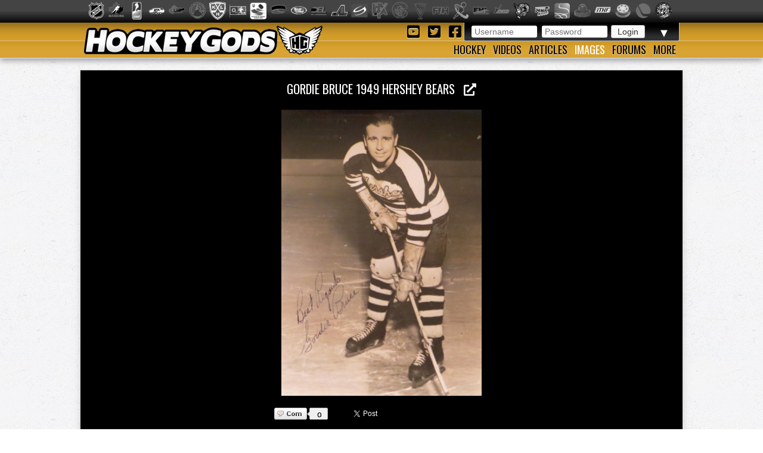

--- FILE ---
content_type: text/html; charset=utf-8
request_url: https://hockeygods.com/images/15553-Gordie_Bruce_1949_Hershey_Bears
body_size: 8491
content:
<!DOCTYPE html>
<html>
  <head>
    <meta name='description' content="Gordie Bruce 1949 Hershey Bears. HockeyGods strives to untie hockey fans from across the globe covering all types of hockey imaginable. Inform, Involve, Inspire!" />
    <meta name='keywords' content="Gordie,Bruce,Arthur,Gordon,Glace,Bay,Miners,History,1949,Ishockey,Ice,Hockey,Hokej,Sur,EisHockey,Hershey,Bears,Boston,Bruins,1941,Stanley,Cup,Champion,North,Trappers,1938,World,Championships,Team,Canada,Sudbury,Wolves,Autograph,hockeygods,hockeygod,hockey,gods,god,ice,field,history,sports,sport,nhl,world,news,blog,blogs,article,articles,current,videos" />

    <meta http-equiv="Content-Type" content="text/html; charset=UTF-8" />

<title>
    Gordie Bruce 1949 Hershey Bears | HockeyGods
</title>

<link rel="icon" type="image/png" href="/assets/favicon-1479430ed50ae1392a74fb3b6d34fcd004260dd72d63479611ff350422af482f.png" />

<link rel="stylesheet" media="screen" href="/assets/application-6090b1cb86cebda56363e846956011cac91adfef5630f091c750f79502eb6f9f.css" />
<script src="/assets/application-56ad1899d5ab606b6ea00ee0fb9173cfbf1340371a761d6fbeb496fa0b6a871e.js"></script>

<link rel="preconnect" href="https://fonts.googleapis.com">
<link rel="preconnect" href="https://fonts.gstatic.com" crossorigin>
<link href="https://fonts.googleapis.com/css2?family=Oswald&family=Titillium+Web:wght@400;600&display=swap" rel="stylesheet">

<meta name="csrf-param" content="authenticity_token" />
<meta name="csrf-token" content="9SLAw87r1eSS2uRmwkrfF5CvHnCgujBilQpVEWuqpkMNUYd0q1qhRn8kFqKNsPP5hdNgM2XGSKZEsUpzxkMjew==" />

  <script type='text/javascript'>
    $(document).ready(function(){
      $("#tag_tokens").tokenInput("/tags.json", {
        crossDomain: false,
        prePopulate: $("#tag_tokens").data("pre"),
        theme: "facebook",
        hintText: "Start typing in the name of a tag",
        preventDuplicates: true,
        fontSize: '14px'
      });
    });
  </script>

  <script type="text/javascript">
    var _gaq = _gaq || [];
    _gaq.push(['_setAccount', 'UA-20738301-1']);
    _gaq.push(['_trackPageview']);
    (function() {
    var ga = document.createElement('script');
    ga.type = 'text/javascript';
    ga.async = true;
    ga.src = ('https:' == document.location.protocol ? 'https://ssl' : 'http://www') + '.google-analytics.com/ga.js';
    var s = document.getElementsByTagName('script')[0];
    s.parentNode.insertBefore(ga, s);
    })();
  </script>


  </head>

  <body>
    <div id='images_layout'>
      <h1 class='website_title' style='display:none'>Hockey Gods</h1>
      <div id='league_bar'>
        <ul id='league_list' class='centered'>
          <li class='li_break'></li>
        </ul>
      </div>

      <header>
<div id='inner_nav'>
<a href="https://hockeygods.com/"><img src="/assets/word_logo-35b48f3492c206c1e5abed921c2569c1c1992161e8b95b51fc1c0c0d2d326e3b.png" /></a>
<div id='top_nav'>
<div class='login_welcome'>
<form class="new_user_session" id="new_user_session" action="/user_sessions" accept-charset="UTF-8" method="post"><input name="utf8" type="hidden" value="&#x2713;" /><input type="hidden" name="authenticity_token" value="1Qj6iMxz6XeuwvPCtBFpkp5kSkdakzcbkamYasRKDHEte70/qcKd1UM8AQb760V8ixg0BJ/vT99AEocIaaOJSQ==" />
  <div id='login'>
    <input placeholder="Username" type="text" name="user_session[username]" id="user_session_username" />
    <input placeholder="Password" type="password" name="user_session[password]" id="user_session_password" />
    <input type="submit" name="commit" value="Login" data-disable-with="Login" />
  </div>
</form>
<ul id='user_nav'>
<li class='arrow'>
▼
<ul class='child'>
<li><a class="nav_button" href="https://hockeygods.com/users/new">Sign Up</a></li>
<li><a class="nav_button" href="https://hockeygods.com/password_resets/new">Forgot Password?</a></li>
</ul>
</li>
</ul>
</div>
<div class='social_links'>
<a title="Check us out on YouTube!" target="_blank" href="https://www.youtube.com/worldwidehockeygods"><i class="fab fa-youtube-square fa-fw"></i>
</a><a title="Check us out on Twitter!" target="_blank" href="https://twitter.com/Hockey_Gods"><i class="fab fa-twitter-square fa-fw"></i>
</a><a title="Check us out on Facebook!" target="_blank" href="https://www.facebook.com/pages/HockeyGods/102603029811589"><i class="fab fa-facebook-square fa-fw"></i>
</a></div>
</div>
<ul id='bottom_nav'>
<li>
<a class="nav_button" href="https://hockeygods.com/hockeys">Hockey</a>
<ul class='child hockeys_nav'>
<li><a class="nav_button" href="https://hockeygods.com/hockeys/2-Air_Hockey">Air Hockey</a></li>
<li><a class="nav_button" href="https://hockeygods.com/hockeys/3-Ball_Hockey">Ball Hockey</a></li>
<li><a class="nav_button" href="https://hockeygods.com/hockeys/15-Bandy">Bandy</a></li>
<li><a class="nav_button" href="https://hockeygods.com/hockeys/4-Beach_Hockey">Beach Hockey</a></li>
<li><a class="nav_button" href="https://hockeygods.com/hockeys/11-Blind_Hockey">Blind Hockey</a></li>
<li><a class="nav_button" href="https://hockeygods.com/hockeys/5-Box_Hockey">Box Hockey</a></li>
<li><a class="nav_button" href="https://hockeygods.com/hockeys/20-Bubble_Dome_Hockey">Bubble/Dome Hockey</a></li>
<li><a class="nav_button" href="https://hockeygods.com/hockeys/7-Deck_Hockey">Deck Hockey</a></li>
<li><a class="nav_button" href="https://hockeygods.com/hockeys/6-Dek_Hockey">Dek Hockey</a></li>
<li><a class="nav_button" href="https://hockeygods.com/hockeys/43-Field_Hockey">Field Hockey</a></li>
<li><a class="nav_button" href="https://hockeygods.com/hockeys/10-Finger_Hockey">Finger Hockey</a></li>
<li><a class="nav_button" href="https://hockeygods.com/hockeys/1-Floor_Hockey">Floor Hockey</a></li>
<li><a class="nav_button" href="https://hockeygods.com/hockeys/8-Floorball">Floorball</a></li>
<li><a class="nav_button" href="https://hockeygods.com/hockeys/9-Gym_Hockey">Gym Hockey</a></li>
<li><a class="nav_button" href="https://hockeygods.com/hockeys/13-Ice_Hockey">Ice Hockey</a></li>
<li><a class="nav_button" href="https://hockeygods.com/hockeys/44-Ice_Polo">Ice Polo</a></li>
<li><a class="nav_button" href="https://hockeygods.com/hockeys/14-Inline_Hockey">Inline Hockey</a></li>
<li><a class="nav_button" href="https://hockeygods.com/hockeys/17-Lego_Hockey">Lego Hockey</a></li>
<li><a class="nav_button" href="https://hockeygods.com/hockeys/12-Nok_Hockey">Nok Hockey</a></li>
<li><a class="nav_button" href="https://hockeygods.com/hockeys/18-Power_Hockey">Power Hockey</a></li>
<li><a class="nav_button" href="https://hockeygods.com/hockeys/22-Quad_Roller_Hockey">Quad Roller Hockey </a></li>
<li><a class="nav_button" href="https://hockeygods.com/hockeys/21-Rossall_Hockey">Rossall Hockey</a></li>
<li><a class="nav_button" href="https://hockeygods.com/hockeys/23-Skateboard_Hockey">Skateboard Hockey</a></li>
<li><a class="nav_button" href="https://hockeygods.com/hockeys/27-Skater_Hockey">Skater Hockey</a></li>
<li><a class="nav_button" href="https://hockeygods.com/hockeys/35-Sledge___Sled_Hockey">Sledge - Sled Hockey</a></li>
<li><a class="nav_button" href="https://hockeygods.com/hockeys/31-Sponge_e__Hockey">Sponge(e) Hockey </a></li>
<li><a class="nav_button" href="https://hockeygods.com/hockeys/19-Table_Rod_Hockey">Table/Rod Hockey</a></li>
<li><a class="nav_button" href="https://hockeygods.com/hockeys/25-Underwater_Hockey">Underwater Hockey</a></li>
<li><a class="nav_button" href="https://hockeygods.com/hockeys/26-Underwater_Ice_Hockey">Underwater Ice Hockey</a></li>
<li><a class="nav_button" href="https://hockeygods.com/hockeys/16-Unicycle_Hockey">Unicycle Hockey</a></li>
<li class='nav_more'>
<span class="nav_button nav_more_text">Cousins</span>
<ul class='grandchild'>
<li><a class="nav_button" href="https://hockeygods.com/hockeys/39-Bando">Bando</a></li>
<li><a class="nav_button" href="https://hockeygods.com/hockeys/42-Beikou_Boikoo_Tarkbei">Beikou/Boikoo Tarkbei </a></li>
<li><a class="nav_button" href="https://hockeygods.com/hockeys/40-Broomball">Broomball</a></li>
<li><a class="nav_button" href="https://hockeygods.com/hockeys/47-Ganna_G__nna___isganna">Ganna/GÃ¤nna - isganna</a></li>
<li><a class="nav_button" href="https://hockeygods.com/hockeys/38-Hurling___Camogie">Hurling - Camogie</a></li>
<li><a class="nav_button" href="https://hockeygods.com/hockeys/41-Lacrosse_Baggataway">Lacrosse/Baggataway</a></li>
<li><a class="nav_button" href="https://hockeygods.com/hockeys/36-Palin___The_Chueca">Palin - The Chueca</a></li>
<li><a class="nav_button" href="https://hockeygods.com/hockeys/34-Rinkball">Rinkball</a></li>
<li><a class="nav_button" href="https://hockeygods.com/hockeys/45-Roller_Polo">Roller Polo</a></li>
<li><a class="nav_button" href="https://hockeygods.com/hockeys/46-Roller_Polo">Roller Polo</a></li>
<li><a class="nav_button" href="https://hockeygods.com/hockeys/33-Shinny___Shinney">Shinny - Shinney </a></li>
<li><a class="nav_button" href="https://hockeygods.com/hockeys/37-Shinty___Camanachd">Shinty - Camanachd </a></li>
</ul>
</li>
<li class='nav_more'>
<span class="nav_button nav_more_text">Others</span>
<ul class='grandchild'>
<li><a class="nav_button" href="https://hockeygods.com/hockeys/24-Beer_Hockey">Beer Hockey</a></li>
<li><a class="nav_button" href="https://hockeygods.com/hockeys/28-Hockey_Stick_Controversy">Hockey Stick Controversy</a></li>
<li><a class="nav_button" href="https://hockeygods.com/hockeys/30-Hockey_Stick_Galaxy">Hockey Stick Galaxy</a></li>
<li><a class="nav_button" href="https://hockeygods.com/hockeys/29-Planktonic_Hockey_Stick">Planktonic Hockey Stick</a></li>
<li><a class="nav_button" href="https://hockeygods.com/hockeys/32-Tonsil_Hockey">Tonsil Hockey</a></li>
</ul>
</li>
</ul>
</li>
<li>
<a class="nav_button" href="https://hockeygods.com/videos">Videos</a>
</li>
<li>
<a class="nav_button" href="https://hockeygods.com/blogs">Articles</a>
<ul class='child'>
<li><a class="nav_button" href="https://hockeygods.com/blog_categories/1-men-s-ice-hockey">Men&#39;s Ice Hockey</a></li>
<li><a class="nav_button" href="https://hockeygods.com/blog_categories/2-women-s-ice-hockey">Women&#39;s Ice Hockey</a></li>
<li><a class="nav_button" href="https://hockeygods.com/blog_categories/3-men-s-field-hockey">Men&#39;s Field Hockey</a></li>
<li><a class="nav_button" href="https://hockeygods.com/blog_categories/4-women-s-field-hockey">Women&#39;s Field Hockey</a></li>
<li><a class="nav_button" href="https://hockeygods.com/blog_categories/5-inline-hockey">Inline Hockey</a></li>
<li><a class="nav_button" href="https://hockeygods.com/blog_categories/6-roller-hockey">Roller Hockey</a></li>
<li><a class="nav_button" href="https://hockeygods.com/blog_categories/7-table-hockey">Table Hockey</a></li>
<li><a class="nav_button" href="https://hockeygods.com/blog_categories/8-ball-hockey">Ball Hockey</a></li>
<li><a class="nav_button" href="https://hockeygods.com/blog_categories/9-sledge-hockey">Sledge Hockey</a></li>
<li><a class="nav_button" href="https://hockeygods.com/blog_categories/10-floorball">Floorball</a></li>
</ul>
</li>
<li>
<a class="nav_button active" href="https://hockeygods.com/images">Images</a>
<ul class='child'>
<li><a class="nav_button" href="https://hockeygods.com/images">Latest</a></li>
<li><a class="nav_button" href="https://hockeygods.com/images?nav=popular">Popular</a></li>
<li><a class="nav_button" href="https://hockeygods.com/images?nav=commented">Commented</a></li>
<li><a class="nav_button" href="https://hockeygods.com/images?nav=search">Search</a></li>
</ul>
</li>
<li>
<a class="nav_button" href="https://hockeygods.com/forums">Forums</a>
</li>
<li>
<a class="nav_button nav_last" href="#">More</a>
<ul class='child last'>
<li><a class="nav_button" href="https://hockeygods.com/charities">Charities</a></li>
<li><a class="nav_button" href="https://hockeygods.com/sponsors">Sponsors</a></li>
<li><a class="nav_button" href="https://hockeygods.com/team">Team</a></li>
</ul>
</li>
</ul>
</div>
</header>


      <div class='flash_wrapper'>
        
      </div>

      <div id='main_body_wrap'>
        <div id='main_body'>
          

<div id='gallery'>
  <h1 class='main_title image_title'>
    <a target="_blank" title="View Full Size" href="/system/gallery_images/15553/original.png?1499358577">
      Gordie Bruce 1949 Hershey Bears &nbsp;
      <i class="fas fa-external-link-alt"></i>
</a>  </h1>

  <div id='tagging_area'>
    <div id='drag' class='ui-widget-content'></div>

    <span id='tag_text'></span>

    <img alt="Gordie Bruce 1949 Hershey Bears" src="/system/gallery_images/15553/normal.png?1499358577" />

    <div id='location_tags'>
    </div>
  </div>
</div>


<div id='social'>
  <div class='social_buttons'>
    <div class="comments_btn">
      <a href="#comments">
        <span class='comment_wrap'>
          <span class='comment_img'></span>
          <span class='comment_count'>0</span>
        </span>
      </a>
    </div>

    <div id="fb-root"></div>
<script>
  (function(d, s, id) {
    var js, fjs = d.getElementsByTagName(s)[0];
    if (d.getElementById(id)) return;
    js = d.createElement(s); js.id = id;
    js.src = "//connect.facebook.net/en_US/all.js#xfbml=1";
    fjs.parentNode.insertBefore(js, fjs);
  }(document, 'script', 'facebook-jssdk'));
</script>

<a href="https://twitter.com/share" class="twitter-share-button" data-via="Hockey_Gods" data-hashtags="hockeygods">Tweet</a>
<script>!function(d,s,id){var js,fjs=d.getElementsByTagName(s)[0];if(!d.getElementById(id)){js=d.createElement(s);js.id=id;js.src="//platform.twitter.com/widgets.js";fjs.parentNode.insertBefore(js,fjs);}}(document,"script","twitter-wjs");</script>

<div class="fb-like" data-send="true" data-layout="button_count" data-width="450" data-show-faces="true"></div>

  </div>

</div>

<div class='tags'>
  <h1 class="main_title">
    <span class='color_title'>CATEGORY</span>
    TAGS

    <div class='add_tag_btns'>
      <a id="add_cat_tag" class="btn" data-remote="true" href="https://hockeygods.com/images/15553-Gordie_Bruce_1949_Hershey_Bears?nav=cat">Add Category Tag</a>
      <a id="add_loc_tag" class="btn" data-remote="true" href="https://hockeygods.com/images/15553-Gordie_Bruce_1949_Hershey_Bears?nav=loc">Add Location Tag</a>
    </div>
  </h1>

  <span class="icon16 icon_tag"></span>

  




















<a href="https://hockeygods.com/images?tag_tokens=Gordie+Bruce">Gordie Bruce</a>, <a href="https://hockeygods.com/images?tag_tokens=Arthur+Gordon+Bruce">Arthur Gordon Bruce</a>, <a href="https://hockeygods.com/images?tag_tokens=Glace+Bay+Miners+History">Glace Bay Miners History</a>, <a href="https://hockeygods.com/images?tag_tokens=1949">1949</a>, <a href="https://hockeygods.com/images?tag_tokens=1949+Ishockey">1949 Ishockey</a>, <a href="https://hockeygods.com/images?tag_tokens=1949+Ice+Hockey">1949 Ice Hockey</a>, <a href="https://hockeygods.com/images?tag_tokens=1949+Hokej">1949 Hokej</a>, <a href="https://hockeygods.com/images?tag_tokens=1949+Hockey">1949 Hockey</a>, <a href="https://hockeygods.com/images?tag_tokens=1949+Hockey+Sur+Glace">1949 Hockey Sur Glace</a>, <a href="https://hockeygods.com/images?tag_tokens=1949+EisHockey">1949 EisHockey</a>, <a href="https://hockeygods.com/images?tag_tokens=Hershey+Bears">Hershey Bears</a>, <a href="https://hockeygods.com/images?tag_tokens=Hershey+Bears+History">Hershey Bears History</a>, <a href="https://hockeygods.com/images?tag_tokens=1949+Hershey+Bears">1949 Hershey Bears</a>, <a href="https://hockeygods.com/images?tag_tokens=Boston+Bruins+History">Boston Bruins History</a>, <a href="https://hockeygods.com/images?tag_tokens=1941+Stanley+Cup+Champion">1941 Stanley Cup Champion</a>, <a href="https://hockeygods.com/images?tag_tokens=North+Bay+Trappers+History">North Bay Trappers History</a>, <a href="https://hockeygods.com/images?tag_tokens=1938+World+Ice+Hockey+Championships">1938 World Ice Hockey Championships</a>, <a href="https://hockeygods.com/images?tag_tokens=1938+Team+Canada">1938 Team Canada</a>, <a href="https://hockeygods.com/images?tag_tokens=1938+Sudbury+Wolves">1938 Sudbury Wolves</a>, <a href="https://hockeygods.com/images?tag_tokens=Sudbury+Wolves+History">Sudbury Wolves History</a>, <a href="https://hockeygods.com/images?tag_tokens=Gordie+Bruce+Autograph">Gordie Bruce Autograph</a></div>

<div id="interact"></div>

<div id='similar_images' class='main_images'>
  <h1 class="main_title">
    <span class='color_title'>
      SIMILAR
    </span>
    IMAGES
  </h1>

      <a title="Similar Image: Pat Egan 1949 New York Rangers" href="https://hockeygods.com/images/24351-Pat_Egan_1949_New_York_Rangers"><img class="img_thumb feed_img greyscale" src="/system/gallery_images/24351/thumb.png?1768933545" /></a>
      <a title="Similar Image: Eddie Slowinski 1949 New York Rangers" href="https://hockeygods.com/images/24337-Eddie_Slowinski_1949_New_York_Rangers"><img class="img_thumb feed_img greyscale" src="/system/gallery_images/24337/thumb.png?1768502269" /></a>
      <a title="Similar Image: New Westminster Royals 1949-50 " href="https://hockeygods.com/images/24302-New_Westminster_Royals_1949_50"><img class="img_thumb feed_img greyscale" src="/system/gallery_images/24302/thumb.png?1767719038" /></a>
      <a title="Similar Image: Pentti Lund 1949 New York Rangers - Pentti Rönnlund" href="https://hockeygods.com/images/24295-Pentti_Lund_1949_New_York_Rangers___Pentti_R_nnlund"><img class="img_thumb feed_img greyscale" src="/system/gallery_images/24295/thumb.png?1767376253" /></a>
      <a title="Similar Image: Alex Kaleta 1949 New York Rangers" href="https://hockeygods.com/images/24294-Alex_Kaleta_1949_New_York_Rangers"><img class="img_thumb feed_img greyscale" src="/system/gallery_images/24294/thumb.png?1767335985" /></a>
      <a title="Similar Image: Buddy O&#39;Connor 1949 New York Rangers Captain" href="https://hockeygods.com/images/24284-Buddy_O_Connor_1949_New_York_Rangers_Captain"><img class="img_thumb feed_img greyscale" src="/system/gallery_images/24284/thumb.png?1767060976" /></a>
      <a title="Similar Image: Max Bentley 1949 Toronto Maple Leafs" href="https://hockeygods.com/images/24277-Max_Bentley_1949_Toronto_Maple_Leafs"><img class="img_thumb feed_img greyscale" src="/system/gallery_images/24277/thumb.png?1767029976" /></a>
      <a title="Similar Image: Garth Boesch 1949 Toronto Maple Leafs" href="https://hockeygods.com/images/24276-Garth_Boesch_1949_Toronto_Maple_Leafs"><img class="img_thumb feed_img greyscale" src="/system/gallery_images/24276/thumb.png?1766908506" /></a>
      <a title="Similar Image: Ray Timgren 1949 Toronto Maple Leafs" href="https://hockeygods.com/images/24275-Ray_Timgren_1949_Toronto_Maple_Leafs"><img class="img_thumb feed_img greyscale" src="/system/gallery_images/24275/thumb.png?1766903564" /></a>
      <a title="Similar Image: Pittsburgh Hornets 1949 - 50" href="https://hockeygods.com/images/24206-Pittsburgh_Hornets_1949___50"><img class="img_thumb feed_img greyscale" src="/system/gallery_images/24206/thumb.png?1765253175" /></a>
      <a title="Similar Image: Tod Sloan 1949 Toronto Maple Leafs Rookie" href="https://hockeygods.com/images/23803-Tod_Sloan_1949_Toronto_Maple_Leafs_Rookie"><img class="img_thumb feed_img greyscale" src="/system/gallery_images/23803/thumb.png?1755473483" /></a>
      <a title="Similar Image: Kingston Collegiate and Vocational Institute Hockey Team 1949 with Don Cherry" href="https://hockeygods.com/images/23789-Kingston_Collegiate_and_Vocational_Institute_Hockey_Team_1949_with_Don_Cherry"><img class="img_thumb feed_img greyscale" src="/system/gallery_images/23789/thumb.png?1755026592" /></a>
      <a title="Similar Image: Regina Pats 1949-50" href="https://hockeygods.com/images/23016-Regina_Pats_1949_50"><img class="img_thumb feed_img greyscale" src="/system/gallery_images/23016/thumb.png?1730878096" /></a>
      <a title="Similar Image: Toronto Maple Leafs 1949 Stanley Cup Champions 斯坦利杯冠军" href="https://hockeygods.com/images/22995-Toronto_Maple_Leafs_1949_Stanley_Cup_Champions_______"><img class="img_thumb feed_img greyscale" src="/system/gallery_images/22995/thumb.png?1730350789" /></a>
      <a title="Similar Image: Eddie Dartnell 1949 Ottawa Senators" href="https://hockeygods.com/images/22988-Eddie_Dartnell_1949_Ottawa_Senators"><img class="img_thumb feed_img greyscale" src="/system/gallery_images/22988/thumb.png?1730317391" /></a>
      <a title="Similar Image: Ray &quot;Duff&quot; McDermid 1949 Cleveland Barons" href="https://hockeygods.com/images/22763-Ray__Duff__McDermid_1949_Cleveland_Barons"><img class="img_thumb feed_img greyscale" src="/system/gallery_images/22763/thumb.png?1722613528" /></a>
      <a title="Similar Image: Chuck Millman 1949 Vancouver Canucks Legend" href="https://hockeygods.com/images/22134-Chuck_Millman_1949_Vancouver_Canucks_Legend"><img class="img_thumb feed_img greyscale" src="/system/gallery_images/22134/thumb.png?1704270591" /></a>
      <a title="Similar Image: Frank Brimsek 1949 Boston Bruins &quot;Mr Zero&quot;" href="https://hockeygods.com/images/21826-Frank_Brimsek_1949_Boston_Bruins__Mr_Zero_"><img class="img_thumb feed_img greyscale" src="/system/gallery_images/21826/thumb.png?1696487043" /></a>
      <a title="Similar Image: Wembley Lions 1949-50" href="https://hockeygods.com/images/21528-Wembley_Lions_1949_50"><img class="img_thumb feed_img greyscale" src="/system/gallery_images/21528/thumb.png?1684691180" /></a>
      <a title="Similar Image: Bee Hive Hockey Picture Rings 1949 Bee Hive Hockey Star Lapel Pin" href="https://hockeygods.com/images/21421-Bee_Hive_Hockey_Picture_Rings_1949_Bee_Hive_Hockey_Star_Lapel_Pin"><img class="img_thumb feed_img greyscale" src="/system/gallery_images/21421/thumb.png?1681404001" /></a>
      <a title="Similar Image: Indianapolis Capitals 1949-50  American Hockey League" href="https://hockeygods.com/images/21372-Indianapolis_Capitals_1949_50__American_Hockey_League"><img class="img_thumb feed_img greyscale" src="/system/gallery_images/21372/thumb.png?1679342731" /></a>
      <a title="Similar Image: Sammy Taft Hat Shop Ad 1949 with Max Bentley - Hat Trick History" href="https://hockeygods.com/images/21009-Sammy_Taft_Hat_Shop_Ad_1949_with_Max_Bentley___Hat_Trick_History"><img class="img_thumb feed_img greyscale" src="/system/gallery_images/21009/thumb.png?1669505927" /></a>
      <a title="Similar Image: Al Rollins 1949 Cleveland Barons" href="https://hockeygods.com/images/20899-Al_Rollins_1949_Cleveland_Barons"><img class="img_thumb feed_img greyscale" src="/system/gallery_images/20899/thumb.png?1667967059" /></a>
      <a title="Similar Image: Glen Skov 1949 Windsor Spitfires" href="https://hockeygods.com/images/20897-Glen_Skov_1949_Windsor_Spitfires"><img class="img_thumb feed_img greyscale" src="/system/gallery_images/20897/thumb.png?1667954717" /></a>
      <a title="Similar Image: Tod Sloan 1949 Cleveland Barons" href="https://hockeygods.com/images/20845-Tod_Sloan_1949_Cleveland_Barons"><img class="img_thumb feed_img greyscale" src="/system/gallery_images/20845/thumb.png?1666578943" /></a>
      <a title="Similar Image: Cleveland Barons 1949-50" href="https://hockeygods.com/images/20789-Cleveland_Barons_1949_50"><img class="img_thumb feed_img greyscale" src="/system/gallery_images/20789/thumb.png?1665163894" /></a>
      <a title="Similar Image: Tom Fowler 1949 Los Angeles Monarchs" href="https://hockeygods.com/images/20734-Tom_Fowler_1949_Los_Angeles_Monarchs"><img class="img_thumb feed_img greyscale" src="/system/gallery_images/20734/thumb.png?1663951876" /></a>
      <a title="Similar Image: Los Angeles Monarchs Players 1949" href="https://hockeygods.com/images/20733-Los_Angeles_Monarchs_Players_1949"><img class="img_thumb feed_img greyscale" src="/system/gallery_images/20733/thumb.png?1663919699" /></a>
      <a title="Similar Image: Bruce Giesbrecht 1949 Omaha Knights" href="https://hockeygods.com/images/20675-Bruce_Giesbrecht_1949_Omaha_Knights"><img class="img_thumb feed_img greyscale" src="/system/gallery_images/20675/thumb.png?1661321042" /></a>
      <a title="Similar Image: Teeder Kennedy accepts 1949 Stanley Cup from NHL President Clarence Campbell" href="https://hockeygods.com/images/20581-Teeder_Kennedy_accepts_1949_Stanley_Cup_from_NHL_President_Clarence_Campbell"><img class="img_thumb feed_img greyscale" src="/system/gallery_images/20581/thumb.png?1657839607" /></a>
      <a title="Similar Image: Toledo Buckeyes Hockey Team 1949-50" href="https://hockeygods.com/images/20191-Toledo_Buckeyes_Hockey_Team_1949_50"><img class="img_thumb feed_img greyscale" src="/system/gallery_images/20191/thumb.png?1647972795" /></a>
      <a title="Similar Image: Allan Cup Champions 1949 Ottawa Senators" href="https://hockeygods.com/images/20144-Allan_Cup_Champions_1949_Ottawa_Senators"><img class="img_thumb feed_img greyscale" src="/system/gallery_images/20144/thumb.png?1646116129" /></a>
      <a title="Similar Image: Johnny Harms 1949 Kansas City Pla-Mors" href="https://hockeygods.com/images/20054-Johnny_Harms_1949_Kansas_City_Pla_Mors"><img class="img_thumb feed_img greyscale" src="/system/gallery_images/20054/thumb.png?1643701631" /></a>
      <a title="Similar Image: George Armstrong 1949 Toronto Marlboros" href="https://hockeygods.com/images/20053-George_Armstrong_1949_Toronto_Marlboros"><img class="img_thumb feed_img greyscale" src="/system/gallery_images/20053/thumb.png?1643657428" /></a>
      <a title="Similar Image: Falkirk Lions 1949 Scottish Cup Champions" href="https://hockeygods.com/images/19869-Falkirk_Lions_1949_Scottish_Cup_Champions"><img class="img_thumb feed_img greyscale" src="/system/gallery_images/19869/thumb.png?1638226164" /></a>
      <a title="Similar Image: Wembley Monarchs 1948-49 Autumn Cup Champions" href="https://hockeygods.com/images/19802-Wembley_Monarchs_1948_49_Autumn_Cup_Champions"><img class="img_thumb feed_img greyscale" src="/system/gallery_images/19802/thumb.png?1636162665" /></a>
</div>

<div id='image_info'>
  <h1 class="main_title">
    IMAGE
    <span class='color_title'>
      INFORMATION
    </span>
  </h1>

  <a class="edit_icon_link" data-remote="true" href="https://hockeygods.com/images/15553-Gordie_Bruce_1949_Hershey_Bears?nav=inf">Edit</a>

  <div class='upload'>
    Uploaded By: <b><a href="https://hockeygods.com/users/13">PRESIDENT</a></b>
    on <b>July 6th, 2017</b>
  </div>

    <div class='description'>
      <p>Arthur Gordon "Gordie" Bruce - Born May 9, 1919 in Ottawa, Ontario – Died July 15, 1997 is a retired Canadian professional ice Hockey forward.</p>

<p>Bruce was a member of the Sudbury Wolves, and he helped Team Canada win the 1938 World Ice Hockey Championships in Prague, Czechoslovakia by scoring 3 goals and 2 assist in 7 games.</p>

<p>Bruce then played for the North Bay Trappers in the 1938-39 season.</p>

<p>Bruce joined the Hershey Bears of the IAHL to start the 1939-40 season. The club was looking for some additional scoring punch, and felt Bruce may be the answer. He dressed for 50 games that year and produced ten goals and 30 points. The following year the Bears played in the American Hockey League and Bruce improved on his offensive statistics to the delight of team management. In 46 games, he potted 23 goals and 42 points. He had been playing so well that he received the call to play for the Boston Bruins in eight games that season. Although he did not find the back of the net, he did manage an assist on one goal, and played in 2 playoff games, where the Bruins would win the 1941 Stanley Cup championship. Bruce qualified to be engraved on the Stanley Cup, but for some reason Boston Bruins choose to leave his name off.</p>

<p>In 1941-42, Bruce again played the majority of his games in Hershey, but Boston did insert him into their lineup for 15 starts. He responded with four goals and 12 points.</p>

<p>Bruce, like so many other athletes of that time, missed the next three years of pro Hockey serving in the war. Upon returning for the 1945-46 season he dressed in five games for the Bruins. The final four years of his pro career was spent exclusively in the AHL with Hershey.</p>

<p>Bruce retired after playing / coaching his final season with the Glace Bay Miners in 1950-51.</p>
    </div>

  <div class='source'>
      Sourced from mchb - ebay.ca.

      Credited to William D.H. Black.
  </div>
</div>

<h1 id='com_count' class='main_title'>
  <span class='color_title'>
    0
  </span>
  COMMENTS
</h1>

<div id="comments" class='comments_body'>
    <div class='no_data'>
      No comments have been made yet.
    </div>
</div>


<h1 class='main_title'>
  LEAVE A
  <span class='color_title'>COMMENT</span>
</h1>
<div id='new_comment_form'>
    <div class='no_data'>
      Please login to comment. Click
      <a href="https://hockeygods.com/users/new">here</a> to sign up. It's quick, easy and free!
    </div>
</div>

<script type='text/javascript'>
  var comment_options = {
    'maxCharacterSize': 500,
    'warningNumber': 498,
  };
  $('#comment_content').textareaCount(comment_options);
</script>


        </div>
      </div>
    </div>

    <footer>
      <div class="footer_inner">
        <div class='right'>
<a href="https://hockeygods.com/privacy">Privacy</a>
&nbsp;|&nbsp;
Send Hockey info to us at
<span class='info_email'></span>
</div>
<div class='left'>
Copyright &copy;
2026
HockeyGods.com
&nbsp;|&nbsp;
A
<a href="https://kainage.com">Kainage</a>
Production
</div>

      </div>
    </footer>
  </body>
</html>
